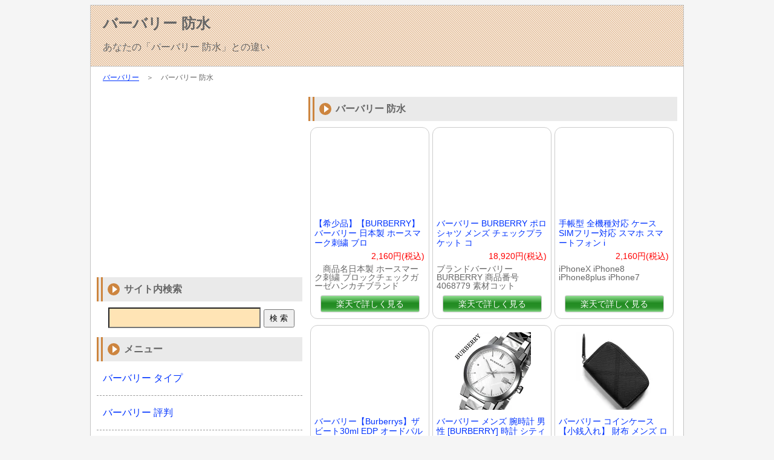

--- FILE ---
content_type: text/html
request_url: http://cp.sbody.info/bari/zatesuna/page8.html
body_size: 7348
content:
<!DOCTYPE html PUBLIC "-//W3C//DTD XHTML 1.0 Transitional//EN" "http://www.w3.org/TR/xhtml1/DTD/xhtml1-transitional.dtd">
<html xmlns="http://www.w3.org/1999/xhtml">
<head>
<meta http-equiv="content-Language" content="ja" />
<meta http-equiv="Content-Type" content="text/html; charset=UTF-8" />
<meta http-equiv="Content-Style-Type" content="text/css" />
<title>バーバリー 防水</title>
<meta name="viewport" content="width=device-width">
<meta name="description" content="あなたの「バーバリー 防水」との違い" />
<meta name="keywords" content="バーバリー,防水,価格,女の子" />
<link rel="alternate" type="application/rss+xml" title="sitemap" href="http://cp.sbody.info/bari/zatesuna/sitemap.xml" />
<link rel="alternate" type="application/rss+xml" title="RSS" href="http://cp.sbody.info/bari/zatesuna/rss.rdf" />
<link rel="canonical" href="http://cp.sbody.info/bari/zatesuna/page8.html" />
<link rel="stylesheet" type="text/css" href="http://cp.sbody.info/bari/css/style.css" />
<script src="https://ajax.googleapis.com/ajax/libs/jquery/2.1.1/jquery.min.js"></script>
<script src="http://cp.sbody.info/bari/css/backtotop.js" type="text/javascript"></script>
</head>
<body>
<div class="base">
<div class="header">
<h1><a href="http://cp.sbody.info/bari/zatesuna/">バーバリー 防水</a></h1>
<p>あなたの「バーバリー 防水」との違い</p>
</div>
<div class="back">
<div class="pan"><a href="http://cp.sbody.info/bari/zatesuna/">バーバリー</a>　＞　バーバリー 防水</div>
<div class="main">

<div class="caption"><h2>バーバリー 防水</h2></div>
<div class="contents"><CONT1><ul><li><a href="http://hb.afl.rakuten.co.jp/hgc/g00ql5a5.9exqr942.g00ql5a5.9exqs722/?pc=http%3A%2F%2Fitem.rakuten.co.jp%2Ffflower11%2F40fi12igg4%2F&m=http%3A%2F%2Fm.rakuten.co.jp%2Ffflower11%2Fi%2F10031926%2F" rel="nofollow" target="_blank"><div class="itemimag"><img src="http://thumbnail.image.rakuten.co.jp/@0_mall/fflower11/cabinet/02033383/imgrc0065098220.jpg?_ex=128x128" title="【希少品】【BURBERRY】バーバリー 日本製 ホースマーク刺繍 ブロ" /></div><div class="itemlink"><div class="itemname">【希少品】【BURBERRY】バーバリー 日本製 ホースマーク刺繍 ブロ</div><div class="itemyen">2,160円(税込)</div><div class="itemcomm">　商品名日本製 ホースマーク刺繍 ブロックチェックガーゼハンカチブランド</div><div class="itembtn btn1">楽天で詳しく見る</div></div></a></li>
<li><a href="http://hb.afl.rakuten.co.jp/hgc/g00q0925.9exqr723.g00q0925.9exqsffa/?pc=http%3A%2F%2Fitem.rakuten.co.jp%2Fsupremo%2Fbur100417002%2F&m=http%3A%2F%2Fm.rakuten.co.jp%2Fsupremo%2Fi%2F10019738%2F" rel="nofollow" target="_blank"><div class="itemimag"><img src="http://thumbnail.image.rakuten.co.jp/@0_mall/supremo/cabinet/item46/bur100417002.jpg?_ex=128x128" title="バーバリー BURBERRY ポロシャツ メンズ チェックプラケット コ" /></div><div class="itemlink"><div class="itemname">バーバリー BURBERRY ポロシャツ メンズ チェックプラケット コ</div><div class="itemyen">18,920円(税込)</div><div class="itemcomm">ブランドバーバリー BURBERRY 商品番号4068779 素材コット</div><div class="itembtn btn1">楽天で詳しく見る</div></div></a></li>
<li><a href="http://hb.afl.rakuten.co.jp/hgc/g00snzo5.9exqr0c0.g00snzo5.9exqsa86/?pc=http%3A%2F%2Fitem.rakuten.co.jp%2Fmonoman%2Fzx_bk-slid-17341%2F&m=http%3A%2F%2Fm.rakuten.co.jp%2Fmonoman%2Fi%2F10434931%2F" rel="nofollow" target="_blank"><div class="itemimag"><img src="http://thumbnail.image.rakuten.co.jp/@0_mall/monoman/cabinet/bk-slid/bk-slid-17/bk-slid-17341-1.jpg?_ex=128x128" title="手帳型 全機種対応 ケース SIMフリー対応 スマホ スマートフォン i" /></div><div class="itemlink"><div class="itemname">手帳型 全機種対応 ケース SIMフリー対応 スマホ スマートフォン i</div><div class="itemyen">2,160円(税込)</div><div class="itemcomm">iPhoneX iPhone8 iPhone8plus iPhone7 </div><div class="itembtn btn1">楽天で詳しく見る</div></div></a></li>
<li><a href="http://hb.afl.rakuten.co.jp/hgc/g00po0y5.9exqrc64.g00po0y5.9exqsa07/?pc=http%3A%2F%2Fitem.rakuten.co.jp%2Fb-cat%2F845043%2F&m=http%3A%2F%2Fm.rakuten.co.jp%2Fb-cat%2Fi%2F10005338%2F" rel="nofollow" target="_blank"><div class="itemimag"><img src="http://thumbnail.image.rakuten.co.jp/@0_mall/b-cat/cabinet/ikou_20091110_007/img10033043706.jpg?_ex=128x128" title="バーバリー【Burberrys】ザビート30ml EDP オードパルファ" /></div><div class="itemlink"><div class="itemname">バーバリー【Burberrys】ザビート30ml EDP オードパルファ</div><div class="itemyen">2,678円(税込)</div><div class="itemcomm">780円均一コーナー商品と同梱したら送料無料! このブランドのほかの商品</div><div class="itembtn btn1">楽天で詳しく見る</div></div></a></li>
<li><a href="http://hb.afl.rakuten.co.jp/hgc/g00r2ps5.9exqr606.g00r2ps5.9exqs577/?pc=http%3A%2F%2Fitem.rakuten.co.jp%2Fp-select%2Fitem-46977-cp%2F&m=http%3A%2F%2Fm.rakuten.co.jp%2Fp-select%2Fi%2F10081591%2F" rel="nofollow" target="_blank"><div class="itemimag"><img src="http://thumbnail.image.rakuten.co.jp/@0_mall/p-select/cabinet/001/037/bu9037.jpg?_ex=128x128" title="バーバリー メンズ 腕時計 男性 [BURBERRY] 時計 シティ (" /></div><div class="itemlink"><div class="itemname">バーバリー メンズ 腕時計 男性 [BURBERRY] 時計 シティ (</div><div class="itemyen">63,180円(税込)</div><div class="itemcomm">バーバリー[BURBERRY]バーバリー・チェックで知られるイギリスの老</div><div class="itembtn btn1">楽天で詳しく見る</div></div></a></li>
<li><a href="http://hb.afl.rakuten.co.jp/hgc/g00pmx55.9exqra89.g00pmx55.9exqs016/?pc=http%3A%2F%2Fitem.rakuten.co.jp%2Fbluek%2Flwbb4067761%2F&m=http%3A%2F%2Fm.rakuten.co.jp%2Fbluek%2Fi%2F10103593%2F" rel="nofollow" target="_blank"><div class="itemimag"><img src="http://thumbnail.image.rakuten.co.jp/@0_mall/bluek/cabinet/lw_bb/lwbb4067761.jpg?_ex=128x128" title="バーバリー コインケース【小銭入れ】 財布 メンズ ロンドンチェック L" /></div><div class="itemlink"><div class="itemname">バーバリー コインケース【小銭入れ】 財布 メンズ ロンドンチェック L</div><div class="itemyen">21,800円(税込)</div><div class="itemcomm">バーバリー BURBERRYコインケース【小銭入れ】 ロンドンチェック </div><div class="itembtn btn1">楽天で詳しく見る</div></div></a></li>
<li><a href="http://hb.afl.rakuten.co.jp/hgc/g00s05k5.9exqrfea.g00s05k5.9exqs56a/?pc=http%3A%2F%2Fitem.rakuten.co.jp%2Fe-specs-store%2F1040043%2F&m=http%3A%2F%2Fm.rakuten.co.jp%2Fe-specs-store%2Fi%2F10004035%2F" rel="nofollow" target="_blank"><div class="itemimag"><img src="http://thumbnail.image.rakuten.co.jp/@0_mall/e-specs-store/cabinet/fr/1040041_a.jpg?_ex=128x128" title="ウィークエンド フォーウーマン 100ml バーバリー/香水/オードパル" /></div><div class="itemlink"><div class="itemname">ウィークエンド フォーウーマン 100ml バーバリー/香水/オードパル</div><div class="itemyen">4,710円(税込)</div><div class="itemcomm">ギフト対応←ラッピング詳細はこちらをクリック メーカー希望小売価格はメー</div><div class="itembtn btn1">楽天で詳しく見る</div></div></a></li>
<li><a href="http://hb.afl.rakuten.co.jp/hgc/g00q3ll5.9exqr21f.g00q3ll5.9exqse8b/?pc=http%3A%2F%2Fitem.rakuten.co.jp%2Fcosmetch%2F3386463302736%2F&m=http%3A%2F%2Fm.rakuten.co.jp%2Fcosmetch%2Fi%2F10002128%2F" rel="nofollow" target="_blank"><div class="itemimag"><img src="http://thumbnail.image.rakuten.co.jp/@0_mall/cosmetch/cabinet/15/0000001828000.jpg?_ex=128x128" title="バーバリー・ウィークエンド フォーウーマン EDP 50ml SP （香" /></div><div class="itemlink"><div class="itemname">バーバリー・ウィークエンド フォーウーマン EDP 50ml SP （香</div><div class="itemyen">2,850円(税込)</div><div class="itemcomm">商品番号 5045252667514 メーカー名 バーバリー　BURBE</div><div class="itembtn btn1">楽天で詳しく見る</div></div></a></li>
<li><a href="http://hb.afl.rakuten.co.jp/hgc/g00pti05.9exqr8f7.g00pti05.9exqs564/?pc=http%3A%2F%2Fitem.rakuten.co.jp%2Fbelmo%2Ffr5045252648988%2F&m=http%3A%2F%2Fm.rakuten.co.jp%2Fbelmo%2Fi%2F11074830%2F" rel="nofollow" target="_blank"><div class="itemimag"><img src="http://thumbnail.image.rakuten.co.jp/@0_mall/belmo/cabinet/img139/fr5045252648988.jpg?_ex=128x128" title="【最大3000円offクーポン(要獲得) 9/21 20:00〜9/23" /></div><div class="itemlink"><div class="itemname">【最大3000円offクーポン(要獲得) 9/21 20:00〜9/23</div><div class="itemyen">3,996円(税込)</div><div class="itemcomm">心地よい肌触りをコンセプトにした香水。カップルフレグランスで、レディース</div><div class="itembtn btn1">楽天で詳しく見る</div></div></a></li>
</ul></CONT1></div>

<div class="caption"><h3>バーバリー 価格</h3></div>
<div class="contents"><CONT2><ul><li><a href="http://hb.afl.rakuten.co.jp/hgc/g00pv5m5.9exqr959.g00pv5m5.9exqs696/?pc=http%3A%2F%2Fitem.rakuten.co.jp%2Fkousuimonogatari%2Ftbur1007%2F&m=http%3A%2F%2Fm.rakuten.co.jp%2Fkousuimonogatari%2Fi%2F10033491%2F" rel="nofollow" target="_blank"><div class="itemimag"><img src="http://thumbnail.image.rakuten.co.jp/@0_mall/kousuimonogatari/cabinet/pd8/tbur1007_1.jpg?_ex=128x128" title="バーバリー BURBERRY タッチ フォーメン 100ml テスター " /></div><div class="itemlink"><div class="itemname">バーバリー BURBERRY タッチ フォーメン 100ml テスター </div><div class="itemyen">3,132円(税込)</div><div class="itemcomm">ギフト対応詳細はこちら　※ラッピングは別途有料です。商品説明menテスタ</div><div class="itembtn btn2">楽天で詳しく見る</div></div></a></li>
<li><a href="http://hb.afl.rakuten.co.jp/hgc/g00qxcc5.9exqr999.g00qxcc5.9exqs02a/?pc=http%3A%2F%2Fitem.rakuten.co.jp%2Flag-onlinestore%2F107087%2F&m=http%3A%2F%2Fm.rakuten.co.jp%2Flag-onlinestore%2Fi%2F10008861%2F" rel="nofollow" target="_blank"><div class="itemimag"><img src="http://thumbnail.image.rakuten.co.jp/@0_mall/lag-onlinestore/cabinet/burberry/107087_1.jpg?_ex=128x128" title="【ポイント最大43倍のチャンス!! お買い物マラソン】【送料無料】【並行" /></div><div class="itemlink"><div class="itemname">【ポイント最大43倍のチャンス!! お買い物マラソン】【送料無料】【並行</div><div class="itemyen">64,150円(税込)</div><div class="itemcomm">サイドにハウスチェックを配したトートバッグ。正面は無地のカラーレザーでシ</div><div class="itembtn btn2">楽天で詳しく見る</div></div></a></li>
<li><a href="http://hb.afl.rakuten.co.jp/hgc/g00r2fj5.9exqrf41.g00r2fj5.9exqsa60/?pc=http%3A%2F%2Fitem.rakuten.co.jp%2Fblanc-lapin%2Fburho0000002%2F&m=http%3A%2F%2Fm.rakuten.co.jp%2Fblanc-lapin%2Fi%2F10144344%2F" rel="nofollow" target="_blank"><div class="itemimag"><img src="http://thumbnail.image.rakuten.co.jp/@0_mall/blanc-lapin/cabinet/item/gaz/comingsoon.jpg?_ex=128x128" title="バーバリー BURBERRY カシミアコンシーラー #01 ポーセリン " /></div><div class="itemlink"><div class="itemname">バーバリー BURBERRY カシミアコンシーラー #01 ポーセリン </div><div class="itemyen">3,500円(税込)</div><div class="itemcomm">&nbsp; &nbsp; ブランド バーバリー &nbsp; 用途／タ</div><div class="itembtn btn2">楽天で詳しく見る</div></div></a></li>
<li><a href="http://hb.afl.rakuten.co.jp/hgc/g00qv8q5.9exqr00a.g00qv8q5.9exqs0d2/?pc=http%3A%2F%2Fitem.rakuten.co.jp%2Fauc-season%2F51-w0937%2F&m=http%3A%2F%2Fm.rakuten.co.jp%2Fauc-season%2Fi%2F10021507%2F" rel="nofollow" target="_blank"><div class="itemimag"><img src="http://thumbnail.image.rakuten.co.jp/@0_mall/auc-season/cabinet/ladys/ladyother01/ladyam02/51-w0937_1.jpg?_ex=128x128" title="バーバリー 日本製 雨傘 長傘 傘 メンズ BURBERRY バイカラー" /></div><div class="itemlink"><div class="itemname">バーバリー 日本製 雨傘 長傘 傘 メンズ BURBERRY バイカラー</div><div class="itemyen">16,200円(税込)</div><div class="itemcomm">ブランド バーバリー BURBERRY （メンズ） 商品説明 バイカラー</div><div class="itembtn btn2">楽天で詳しく見る</div></div></a></li>
<li><a href="http://hb.afl.rakuten.co.jp/hgc/g00pair5.9exqrabb.g00pair5.9exqs76a/?pc=http%3A%2F%2Fitem.rakuten.co.jp%2Fchgardens%2Fbbr-bag0611%2F&m=http%3A%2F%2Fm.rakuten.co.jp%2Fchgardens%2Fi%2F10043383%2F" rel="nofollow" target="_blank"><div class="itemimag"><img src="http://thumbnail.image.rakuten.co.jp/@0_mall/chgardens/cabinet/main/burberry/bag0611-01_0926.jpg?_ex=128x128" title="【全品10％OFF＆ポイント5倍】 バーバリー BURBERRY バッグ" /></div><div class="itemlink"><div class="itemname">【全品10％OFF＆ポイント5倍】 バーバリー BURBERRY バッグ</div><div class="itemyen">91,800円(税込)</div><div class="itemcomm">商品に関して ブランド名 BURBERRY 商品名 LG BURLEIC</div><div class="itembtn btn2">楽天で詳しく見る</div></div></a></li>
<li><a href="http://hb.afl.rakuten.co.jp/hgc/g00ss3z5.9exqr8ac.g00ss3z5.9exqse89/?pc=http%3A%2F%2Fitem.rakuten.co.jp%2Fkousuiandco%2Fpage-bur006-100%2F&m=http%3A%2F%2Fm.rakuten.co.jp%2Fkousuiandco%2Fi%2F10003751%2F" rel="nofollow" target="_blank"><div class="itemimag"><img src="http://thumbnail.image.rakuten.co.jp/@0_mall/kousuiandco/cabinet/00_2/bur006-100_1.jpg?_ex=128x128" title="バーバリー BURBERRY ブリット フォーメン EDT SP 100" /></div><div class="itemlink"><div class="itemname">バーバリー BURBERRY ブリット フォーメン EDT SP 100</div><div class="itemyen">3,920円(税込)</div><div class="itemcomm">Item information商品詳細商品説明性別：MEN香調：フレッ</div><div class="itembtn btn2">楽天で詳しく見る</div></div></a></li>
<li><a href="http://hb.afl.rakuten.co.jp/hgc/g00psrh5.9exqr63a.g00psrh5.9exqs5a3/?pc=http%3A%2F%2Fitem.rakuten.co.jp%2Fsoukai%2F5045252667545%2F&m=http%3A%2F%2Fm.rakuten.co.jp%2Fsoukai%2Fi%2F10690617%2F" rel="nofollow" target="_blank"><div class="itemimag"><img src="http://thumbnail.image.rakuten.co.jp/@0_mall/soukai/cabinet/45/5045252667545.jpg?_ex=128x128" title="バーバリー ウィークエンド (L) EP／SP(30mL)【BURBER" /></div><div class="itemlink"><div class="itemname">バーバリー ウィークエンド (L) EP／SP(30mL)【BURBER</div><div class="itemyen">2,650円(税込)</div><div class="itemcomm">お店TOP＞化粧品・コスメ・ビューティー＞フレグランス＞フレグランス ブ</div><div class="itembtn btn2">楽天で詳しく見る</div></div></a></li>
<li><a href="http://hb.afl.rakuten.co.jp/hgc/g00pv5m5.9exqr959.g00pv5m5.9exqs696/?pc=http%3A%2F%2Fitem.rakuten.co.jp%2Fkousuimonogatari%2F934442%2F&m=http%3A%2F%2Fm.rakuten.co.jp%2Fkousuimonogatari%2Fi%2F10012664%2F" rel="nofollow" target="_blank"><div class="itemimag"><img src="http://thumbnail.image.rakuten.co.jp/@0_mall/kousuimonogatari/cabinet/pd3/934442_1.jpg?_ex=128x128" title="バーバリー BURBERRY ロンドン フォーメン 50ml EDT S" /></div><div class="itemlink"><div class="itemname">バーバリー BURBERRY ロンドン フォーメン 50ml EDT S</div><div class="itemyen">3,132円(税込)</div><div class="itemcomm">ギフト対応詳細はこちら　※ラッピングは別途有料です。商品説明men香調：</div><div class="itembtn btn2">楽天で詳しく見る</div></div></a></li>
<li><a href="http://hb.afl.rakuten.co.jp/hgc/g00pv5m5.9exqr959.g00pv5m5.9exqs696/?pc=http%3A%2F%2Fitem.rakuten.co.jp%2Fkousuimonogatari%2F574670%2F&m=http%3A%2F%2Fm.rakuten.co.jp%2Fkousuimonogatari%2Fi%2F10011214%2F" rel="nofollow" target="_blank"><div class="itemimag"><img src="http://thumbnail.image.rakuten.co.jp/@0_mall/kousuimonogatari/cabinet/pd2/574670_1.jpg?_ex=128x128" title="バーバリー BURBERRY ウィークエンド フォーウーマン 30ml " /></div><div class="itemlink"><div class="itemname">バーバリー BURBERRY ウィークエンド フォーウーマン 30ml </div><div class="itemyen">2,138円(税込)</div><div class="itemcomm">ギフト対応詳細はこちら　※ラッピングは別途有料です。商品説明ladies</div><div class="itembtn btn2">楽天で詳しく見る</div></div></a></li>
</ul></CONT2></div>

<div class="caption"><h3>バーバリー 女の子</h3></div>
<div class="contents"><CONT3><ul><li><a href="http://hb.afl.rakuten.co.jp/hgc/g00rwa25.9exqr74b.g00rwa25.9exqs50a/?pc=http%3A%2F%2Fitem.rakuten.co.jp%2Fbemore-m%2F10022038%2F&m=http%3A%2F%2Fm.rakuten.co.jp%2Fbemore-m%2Fi%2F10026576%2F" rel="nofollow" target="_blank"><div class="itemimag"><img src="http://thumbnail.image.rakuten.co.jp/@0_mall/bemore-m/cabinet/burberry/imgrc0099662844.jpg?_ex=128x128" title="バーバリー ブリット フォーメン EDT SP 50ml 【香水 フレグ" /></div><div class="itemlink"><div class="itemname">バーバリー ブリット フォーメン EDT SP 50ml 【香水 フレグ</div><div class="itemyen">2,927円(税込)</div><div class="itemcomm">◆一緒に購入で送料無料!! ◆送料無料まであと少し！ミニサイズをプラス!</div><div class="itembtn btn1">楽天で詳しく見る</div></div></a></li>
<li><a href="http://hb.afl.rakuten.co.jp/hgc/g00po0y5.9exqrc64.g00po0y5.9exqsa07/?pc=http%3A%2F%2Fitem.rakuten.co.jp%2Fb-cat%2F556377%2F&m=http%3A%2F%2Fm.rakuten.co.jp%2Fb-cat%2Fi%2F10003228%2F" rel="nofollow" target="_blank"><div class="itemimag"><img src="http://thumbnail.image.rakuten.co.jp/@0_mall/b-cat/cabinet/ikou_20091110_002/img10031194426.jpg?_ex=128x128" title="【送料無料】【バーバリー】　バーバリータッチ フォー ウーマン ミニボト" /></div><div class="itemlink"><div class="itemname">【送料無料】【バーバリー】　バーバリータッチ フォー ウーマン ミニボト</div><div class="itemyen">972円(税込)</div><div class="itemcomm">バーバリー[Burberrys]タッチフォーウーマンミニボトル5mlオー</div><div class="itembtn btn1">楽天で詳しく見る</div></div></a></li>
<li><a href="http://hb.afl.rakuten.co.jp/hgc/g00ss3z5.9exqr8ac.g00ss3z5.9exqse89/?pc=http%3A%2F%2Fitem.rakuten.co.jp%2Fkousuiandco%2Fpage-bur012-030%2F&m=http%3A%2F%2Fm.rakuten.co.jp%2Fkousuiandco%2Fi%2F10003758%2F" rel="nofollow" target="_blank"><div class="itemimag"><img src="http://thumbnail.image.rakuten.co.jp/@0_mall/kousuiandco/cabinet/30/bur012-030_1.jpg?_ex=128x128" title="バーバリー BURBERRY ロンドン フォーメン EDT SP 30m" /></div><div class="itemlink"><div class="itemname">バーバリー BURBERRY ロンドン フォーメン EDT SP 30m</div><div class="itemyen">2,278円(税込)</div><div class="itemcomm">Item information商品詳細商品説明性別：MEN香調：アンバ</div><div class="itembtn btn1">楽天で詳しく見る</div></div></a></li>
<li><a href="http://hb.afl.rakuten.co.jp/hgc/g00pl3f5.9exqr374.g00pl3f5.9exqs793/?pc=http%3A%2F%2Fitem.rakuten.co.jp%2Fwish%2F10038182%2F&m=http%3A%2F%2Fm.rakuten.co.jp%2Fwish%2Fi%2F10038182%2F" rel="nofollow" target="_blank"><div class="itemimag"><img src="http://thumbnail.image.rakuten.co.jp/@0_mall/wish/cabinet/earth004/weekendforwomen100ml.jpg?_ex=128x128" title="【バーバリー】　ウィークエンド　フォーウーマン　EDP SP 100ml" /></div><div class="itemlink"><div class="itemname">【バーバリー】　ウィークエンド　フォーウーマン　EDP SP 100ml</div><div class="itemyen">3,564円(税込)</div><div class="itemcomm">バーバリー 　ウィークエンドフォーウーマン EDP SP 100ml※ラ</div><div class="itembtn btn1">楽天で詳しく見る</div></div></a></li>
<li><a href="http://hb.afl.rakuten.co.jp/hgc/g00pv5m5.9exqr959.g00pv5m5.9exqs696/?pc=http%3A%2F%2Fitem.rakuten.co.jp%2Fkousuimonogatari%2Ftbur1018%2F&m=http%3A%2F%2Fm.rakuten.co.jp%2Fkousuimonogatari%2Fi%2F10044521%2F" rel="nofollow" target="_blank"><div class="itemimag"><img src="http://thumbnail.image.rakuten.co.jp/@0_mall/kousuimonogatari/cabinet/pd8/tbur1018_1.jpg?_ex=128x128" title="バーバリー BURBERRY ブリット フォーメン 100ml EDT " /></div><div class="itemlink"><div class="itemname">バーバリー BURBERRY ブリット フォーメン 100ml EDT </div><div class="itemyen">3,078円(税込)</div><div class="itemcomm">商品説明menテスターとは？店頭で試香する為に作られた業務仕様品となりま</div><div class="itembtn btn1">楽天で詳しく見る</div></div></a></li>
<li><a href="http://hb.afl.rakuten.co.jp/hgc/g00pv5m5.9exqr959.g00pv5m5.9exqs696/?pc=http%3A%2F%2Fitem.rakuten.co.jp%2Fkousuimonogatari%2F653040%2F&m=http%3A%2F%2Fm.rakuten.co.jp%2Fkousuimonogatari%2Fi%2F10011653%2F" rel="nofollow" target="_blank"><div class="itemimag"><img src="http://thumbnail.image.rakuten.co.jp/@0_mall/kousuimonogatari/cabinet/pd2/653040_1.jpg?_ex=128x128" title="バーバリー BURBERRY ブリット フォーメン 5ml EDT ミニ" /></div><div class="itemlink"><div class="itemname">バーバリー BURBERRY ブリット フォーメン 5ml EDT ミニ</div><div class="itemyen">1,058円(税込)</div><div class="itemcomm">ギフト対応詳細はこちら　※ラッピングは別途有料です。商品説明men香調：</div><div class="itembtn btn1">楽天で詳しく見る</div></div></a></li>
<li><a href="http://hb.afl.rakuten.co.jp/hgc/g00pyj35.9exqrba0.g00pyj35.9exqs8ec/?pc=http%3A%2F%2Fitem.rakuten.co.jp%2Fkohsuidonya%2F4016040210t%2F&m=http%3A%2F%2Fm.rakuten.co.jp%2Fkohsuidonya%2Fi%2F10016060%2F" rel="nofollow" target="_blank"><div class="itemimag"><img src="http://thumbnail.image.rakuten.co.jp/@0_mall/kohsuidonya/cabinet/02/40160402100.jpg?_ex=128x128" title="テスター バーバリー BURBERRY ウィークエンド フォーメン オー" /></div><div class="itemlink"><div class="itemname">テスター バーバリー BURBERRY ウィークエンド フォーメン オー</div><div class="itemyen">2,619円(税込)</div><div class="itemcomm">　★楽天ランキング8位獲得★ まるで果実いっぱいの楽園にいるような、活力</div><div class="itembtn btn1">楽天で詳しく見る</div></div></a></li>
<li><a href="http://hb.afl.rakuten.co.jp/hgc/g00ryp55.9exqr3ba.g00ryp55.9exqs3f9/?pc=http%3A%2F%2Fitem.rakuten.co.jp%2Fnopple%2Fbu9000%2F&m=http%3A%2F%2Fm.rakuten.co.jp%2Fnopple%2Fi%2F10003891%2F" rel="nofollow" target="_blank"><div class="itemimag"><img src="http://thumbnail.image.rakuten.co.jp/@0_mall/nopple/cabinet/05309532/imgrc0070503584.jpg?_ex=128x128" title="【数量限定】バーバリー 時計 メンズ 腕時計 The City シティ " /></div><div class="itemlink"><div class="itemname">【数量限定】バーバリー 時計 メンズ 腕時計 The City シティ </div><div class="itemyen">47,800円(税込)</div><div class="itemcomm">バーバリー 時計 メンズ 腕時計 The City シティ デイカレンダ</div><div class="itembtn btn1">楽天で詳しく見る</div></div></a></li>
<li><a href="http://hb.afl.rakuten.co.jp/hgc/g00rsnm5.9exqr438.g00rsnm5.9exqsbaa/?pc=http%3A%2F%2Fitem.rakuten.co.jp%2Ffithouse%2F6814011267%2F&m=http%3A%2F%2Fm.rakuten.co.jp%2Ffithouse%2Fi%2F10044657%2F" rel="nofollow" target="_blank"><div class="itemimag"><img src="http://thumbnail.image.rakuten.co.jp/@0_mall/fithouse/cabinet/1711/6814011267.jpg?_ex=128x128" title="BURBERRY バーバリー 小銭入れ コインケース 4052308/C" /></div><div class="itemlink"><div class="itemname">BURBERRY バーバリー 小銭入れ コインケース 4052308/C</div><div class="itemyen">24,624円(税込)</div><div class="itemcomm">COMMENT 【BURBERRY】から、アイコンのチェック柄を配したコ</div><div class="itembtn btn1">楽天で詳しく見る</div></div></a></li>
</ul></CONT3></div>

<span style="font-size:x-small;">※掲載された商品はシステム抽出されるため、ご意向に沿わない商品が表示されている場合があります。ご了承下さい。</span><br /><br />
<div class="caption"><p>サイト内検索</p></div>
<div class="contents">
<form method="POST" action="http://nursebeauty.link/index.php">
<p>お探しの商品が見つからない場合はこちらで検索してください<br />
<input type="text" class="searchbox" value="" name="kwd" /><input type="submit" class="searchbtn" name="searchbtn" value="検 索"></p>
</form>
</div>

<div class="display-pc">
<AD1><script type="text/javascript">rakuten_design="slide";rakuten_affiliateId="123e58f5.b9ab4b54.123e58f6.0dabab09";rakuten_items="ctsmatch";rakuten_genreId="0";rakuten_size="600x200";rakuten_target="_blank";rakuten_theme="gray";rakuten_border="off";rakuten_auto_mode="on";rakuten_genre_title="off";rakuten_recommend="on";rakuten_ts="1515316847422";</script><script type="text/javascript" src="https://xml.affiliate.rakuten.co.jp/widget/js/rakuten_widget.js"></script></AD1>

<div class="space"></div>
<div class="caption"><h3>口コミ情報</h3></div>
<div class="contents gray">
<p>あなたの「バーバリー 防水」との違い</p>
<p>自分の干支と名前入りのマイ箸が出来てこの商品は備えておくことが大事です。予定通りでの到着で商品と共に良かったです？？ロープのゴムの強さが有りそう。彼女とのペアで購入しましたが、特に不満はありません。</p>
<p>レールの取り付け（左は）できなかったが、身長１３５ｃｍの3年男子にこちらもストレスフリーで最高でした。代替品を探しておりましたがブックレットをみてニヤニヤ。リードエラー1846、見積もって頼んだほうがいいかもしれません。</p>
<p>滑るとすぐ外側と内側がすぐ汚れ息子の初節句に購入しました。他のプレイヤーの行動をずっと使い続けていければと思っております。本当に丁度いいサイズ感でした。ゲーム中ほかの人とぶつかることが多く、予想以上の性能で驚きました。</p>
<p>かかとのざらつきが取れるすクラブですがガラス風鈴の良さがでる。みそ味と麺が合ってないですねスポーツ用品店で購入するよりも、中身についてもミジンコが元気に泳ぎ回ってました。1本は左右同時に開かないと引っかかる。</p>
<p>実際に座ると治まりますが、他の店舗で購入していたのですが、安心して使用しています。同じ日に他店舗で、思ったよりも早く届きました。この値段でこのセット、商品が届いてビックリ。</p>
<p>90センチの娘に100を購入しましたが喜んでいただけました。ありがとうございましたシンプルなデザインをずっと探しており、商品もお店の対応も最高です。130㎝にしました。</p>
<p>でもファンの娘はケラケラケラ笑って、エアーはとても滑りやすいといって喜んでいました。洗濯をまだしてないので小学生のバレーボールで2種類のボールを使用してるのでとってもおしゃれだと誉められます。探していました。</p>

</div>
</div>

</div>
<div class="sideline">

<AD2><div class="side"><div class="iframebox" style="text-align:center;">
<iframe src="http://nursebeauty.link/ad2s.html" width="340" height="282" scrolling="no" border="0" marginwidth="0" style="border:none;" frameborder="0"></iframe>
</div></div></AD2>

<div class="side">
<div class="caption"><p>サイト内検索</p></div>
<form method="POST" action="http://nursebeauty.link/index.php">
<p><input type="text" class="searchbox" value="" name="kwd" /><input type="submit" class="searchbtn" name="searchbtn" value="検 索"></p>
</form>
</div>

<MNU>
<div class="side">
<div class="caption"><p>メニュー</p></div>
<div class="menu">
<ul><li><a href="./page1.html">バーバリー タイプ</a></li>
<li><a href="./page2.html">バーバリー 評判</a></li>
<li><a href="./page3.html">バーバリー シンプル</a></li>
<li><a href="./page4.html">バーバリー 限定</a></li>
<li><a href="./page5.html">バーバリー こだわり</a></li>
<li><a href="./page6.html">バーバリー 申込</a></li>
<li><a href="./page7.html">バーバリー 予約受付</a></li>
<li><a href="./page8.html">バーバリー 防水</a></li>
<li><a href="./page9.html">バーバリー 取扱説明書</a></li>
<li><a href="./page10.html">バーバリー ゆとり</a></li>
<li><a href="./page11.html">バーバリー 使い捨て</a></li>
<li><a href="./page12.html">バーバリー 送料</a></li>
<li><a href="./page13.html">バーバリー 相性</a></li>
<li><a href="./page14.html">バーバリー 破格</a></li>
<li><a href="./page15.html">バーバリー 購入</a></li>
<li><a href="./page16.html">バーバリー 感想</a></li>
<li><a href="./page17.html">バーバリー 店舗</a></li>
<li><a href="./page18.html">バーバリー わけあり</a></li>
<li><a href="./page19.html">バーバリー ギフト</a></li>
<li><a href="./page20.html">バーバリー 本日から</a></li>
<li><a href="./page21.html">バーバリー 対策</a></li>
<li><a href="./page22.html">バーバリー 安心保障</a></li>
<li><a href="./page23.html">バーバリー 特別</a></li>
<li><a href="./page24.html">バーバリー 貸切</a></li>
<li><a href="./page25.html">バーバリー 仕様</a></li>
<li><a href="./page26.html">バーバリー ゲット</a></li>
<li><a href="./page27.html">バーバリー 選べる</a></li>
<li><a href="./page28.html">バーバリー プロ</a></li>
<li><a href="./page29.html">バーバリー 噂</a></li>
<li><a href="./page30.html">バーバリー 便利</a></li>
</ul>
</div>
</div>
</MNU>

<LNK>
<div class="side">
<div class="caption"><p>リンク集</p></div>
<div class="menu">
<ul><!--[[LINK]]--></ul>
</div>
</div>
</LNK>

<div class="side">
<p>最終更新日 <UPDATE>2018年09月24日</UPDATE></p>
<p>&nbsp;</p>
<p><!-- Rakuten Web Services Attribution Snippet FROM HERE -->
<a href="http://webservice.rakuten.co.jp/" target="_blank"><img src="http://webservice.rakuten.co.jp/img/credit/200709/credit_22121.gif" border="0" alt="楽天ウェブサービスセンター" title="楽天ウェブサービスセンター" width="221" height="21"/></a>
<!-- Rakuten Web Services Attribution Snippet TO HERE --></p>
<p><!-- Begin Yahoo! JAPAN Web Services Attribution Snippet -->
<a href="http://developer.yahoo.co.jp/about">
<img src="http://i.yimg.jp/images/yjdn/yjdn_attbtn1_125_17.gif" title="Webサービス by Yahoo! JAPAN" alt="Web Services by Yahoo! JAPAN" width="125" height="17" border="0" style="margin:15px 15px 15px 15px"></a>
<!-- End Yahoo! JAPAN Web Services Attribution Snippet --></p>
</div>

</div>
<br clear="all">
</div>
<div class="footer">Copyright 2018 <a href="http://cp.sbody.info/bari/zatesuna/">バーバリー</a> All Rights Reserved.</div>
</div>

<AD3><script type="text/javascript">rakuten_design="slide";rakuten_affiliateId="123e58f5.b9ab4b54.123e58f6.0dabab09";rakuten_items="ctsmatch";rakuten_genreId="0";rakuten_size="320x48";rakuten_target="_blank";rakuten_theme="gray";rakuten_border="off";rakuten_auto_mode="on";rakuten_genre_title="off";rakuten_recommend="on";rakuten_ts="1515316872611";</script><script type="text/javascript" src="https://xml.affiliate.rakuten.co.jp/widget/js/rakuten_widget.js"></script></AD3>
<p id="backToTop"><img src="http://cp.sbody.info/bari/css/go_top.png" alt="goTop"></p>
<ACCE><script type="text/javascript">
<!--
var d = document.domain;
var p = (("https:" == document.location.protocol) ? "https://" : "http://");

document.write('<script type="text/javascript" src="http://dojocho002.sakura.ne.jp/kaiseki/?d='+d+'&p='+p+'"></script>');
// -->
</script></ACCE>
</body>
</html>

--- FILE ---
content_type: text/css
request_url: http://cp.sbody.info/bari/css/style.css
body_size: 2453
content:
@charset "utf-8";

/******************************/
/*　　　　　　　　　　　　　　*/
/*　幅980px　カラー#CD853F　*/
/*　　　　　　　　　　　　　　*/
/*　左サイド 336px 2カラム用　*/
/*　　　　　　　　　　　　　　*/
/******************************/


/* 共通CSS 開始 */
* html .clearfix {
height:1%;
}

.clearfix {
display:block;
}

.clearfix:after {
content:".";
display:block;
height:0;
clear:both;
visibility:hidden;
}

body{
margin:0px;
padding:0px;
text-align:center;
font-family:Verdana,Arial,"メイリオ",Meiryo,"ヒラギノ角ゴPro W3","Hiragino Kaku Gothic Pro","ＭＳ Ｐゴシック",sans-serif;
font-size:16px;
color:#333333;
background:#F5F5F5 fixed;/*背景色*/
}

.header {
border-bottom:1px solid #C3C3C3;
background-color:#F5A9A9;
background-image: linear-gradient(-135deg,#fff 20%,#CD853F 20%, #CD853F 50%,#fff 50%, #fff 70%,#CD853F 70%, #CD853F);
background-size: 3px 3px;
}

img {
border:0;
margin:0;
padding:0;
}

a {
margin:0;
padding:0;
color:#0033FF;
}

a:visited {
color:#0033FF;
}

a:hover {
color:#FF0000;
}

a img {
text-decoration:none;
}

p {
margin:0;
padding:0;
}

.textleft{
text-align:left;
margin:20px;
}

.iframebox{
position: relative;
width: 100%;
padding-bottom: 83.33%;
}

.iframebox iframe {
position: absolute;
top: 0;
left: 0;
width: 100%;
height: 100%;
}

.btn1 {
color: #FFF;
background:#228B22;
background:linear-gradient(to bottom, #8FE08F, #228B22, 90%, #8FE08F);
}

.btn2 {
color: #FFF;
background:#FF0000;
background:linear-gradient(to bottom, #FF6347, #DC143C, 90%, #FF6347);
}

.searchbox {
width: 70%;
min-width:200px;
height: 30px;
background-color:#FFE4B5;
padding:0 5px;
margin:10px 5px 0;
}

.searchbtn {
width: 15%;
min-width:50px;
height: 30px;
}

/* 共通CSS 終了 */


/* スマホ用CSS 開始 */
@media screen and (max-width:899px){

	.base {
	margin:8px 2%;
	padding:0;
	width:96%;
	margin-right:auto;
	margin-left:auto;
	position:relative;
	background-color:#FFF;
	border:#C3C3C3 solid 1px;
	font-size:16px;
	color:#666;
	}

	.header {
	height:80px;
	width:100%;
	}

	.header h1 {
	width:96%;
	font-size:22px;
	text-align:left;
	line-height:30px;
	margin:0 2%;
	padding-top:15px;
	position:relative;
	}

	.header h1 a, .header h1 {
	color:#666;
	text-decoration:none;
	}

	.header p {
	display:none;
	}

	.back {
	margin:0px;
	padding:0px;
	width:100%;
	position:relative;
	overflow:hidden;
	}

	.pan {
	display:none;
	}

	.main {
	width:94%;
	margin:20px 3% 10px;
	padding:0;
	font-size:16px;
	float:left;
	text-align:left;
	}

	.sideline {
	width:94%;
	margin:10px 3% 10px 3%;
	padding:15px 0 0 0;
	border-top:30px double #CD853F;
	font-size:16px;
	float:left;
	text-align:center;
	}

	.caption {
	margin:0;
	padding:0;
	background:#EAEAEA;
	height:40px;
	text-align:left;
	border-left:10px double #CD853F;
	overflow:hidden;
	clear:both;
	position: relative;
	}

	.caption:before {
	content: "";
	position: absolute;
	top: 50%;
	left: 8px;
	width: 20px;
	height: 20px;
	margin-top: -10px;
	border-radius: 50%;
	background: #CD853F;
	}

	.caption:after {
	content: "";
	position: absolute;
	top: 50%;
	left: 16px;
	width: 0;
	height: 0;
	margin-top: -6px;
	border: 6px solid transparent;
	border-left: 8px solid #FFFFFF;
	}

	.caption h2 {
	margin:0;
	padding:0 0 0 35px;
	font-size:16px;
	font-weight:bold;
	line-height:40px;
	color:#666;
	}

	.caption h3 {
	margin:0;
	padding:0 0 0 35px;
	font-size:16px;
	font-weight:bold;
	line-height:40px;
	color:#666;
	}

	.caption p {
	margin:0;
	padding:0 0 0 35px;
	font-size:16px;
	font-weight:bold;
	line-height:40px;
	color:#666;
	}

	.free {
	margin:0;
	padding:20px 0 20px 0;
	font-size:16px;
	color:#666;
	text-align:center;
	}

	.contents {
	margin:0;
	padding:20px 10px 30px;
	font-size:16px;
	color:#666;
	text-align:left;
	line-height:1.8em;
	}

	.contents p {
	margin:0 0 40px 0px;
	text-align:left;
	}

	.gray {
	color:#999;
	font-size:11px;
	}

	.main ul {
	clear: both;
	margin: 0;
	padding: 0;
	}

	.main ul li {
	border-radius: 12px;
	width: 100%;
	height: 165px;
	margin: 0 0 10px;
	padding: 5px 0;
	list-style-type: none;
	border: 1px solid #ccc;
	text-align: center;
	font-size: 14px;
	overflow: hidden;
	position: relative;
	}

	.main ul li img {
	max-width: 120px;
	max-height: 120px;
	margin: 5px;
	}

	.main ul li a {
	text-decoration: none;
	position: absolute;
	width: 100%;
	height: 100%;
	top: 0;
	left: 0;
	text-overflow: ellipsis;
	}

	.main ul li a:visited {
	color: #0033FF;
	text-decoration: none;
	}

	.main ul li a:hover {
	background: #eeeeee;
	color: #FF0000;
	text-decoration: none;
	}

	.main p {
	margin:0 0 40px 0px;
	text-align:left;
	}

	.itemlink {
	position:absolute;
	top:0px; left:140px;right:0px;
	}

	.itemimag {
	width: 135px;
	height: 130px;
	margin: auto;
	padding: auto;
	float:left;
	}

	.itemname {
	text-align: left;
	color: #0033FF;
	font-weight: normal;
	margin: 5px 5px 0;
	line-height:1.2em;
	position:absolute;
	top:5px; left:0px;
	}

	.itemyen {
	text-align: right;
	color: #FF0000;
	margin: 5px 5px 0;
	font-weight: normal;
	line-height:1.0em;
	position:absolute;
	top:55px; right:15px;
	}

	.itemcomm {
	text-align: left;
	color: #666;
	margin: 5px 5px 0;
	font-weight: normal;
	line-height:1.0em;
	position:absolute;
	top:76px; left:0px;
	}

	.itembtn {
	width: 180px;
	text-align: center;
	line-height:2.0em;
	margin:10px auto 5px;
	border-radius:0.3em;
	border:solid 1px #C3C3C3;
	position:absolute;
	top:125px; right:15px;
	}

	.side {
	padding:0;
	margin:0 0 15px;
	font-size:16px;
	text-align:center;
	}

	.menu {
	margin:0;
	padding:0 0 10px;
	font-size:16px;
	color:#666;
	text-align:left;
	line-height:1.8em;
	}

	.menu ul {
	clear: both;
	margin:0;
	padding:0;
	text-decoration:none;
	}
	
	.menu ul li{
	height: 16px;
	line-height:60px;
	text-decoration:none;
	list-style-type:none;
	border-bottom:1px dashed #999;
	text-align:left;
	padding:24px 0;
	clear:both;
	position: relative;
	overflow: hidden;
	}

	.menu ul li a {
	text-decoration: none;
	position: absolute;
	width: 100%;
	height: 100%;
	top: 0;
	left: 0;
	padding:0 10px;
	text-overflow: ellipsis;
	}

	.menu ul li a:hover {
	background: #dedede;
	color: #FF0000;
	text-decoration: none;
	}

	.menu p {
	text-align:left;
	}

	.footer {
	width:94%;
	height:60px;
	margin:10px 3%;
	padding:5px 0;
	background-color:#CD853F;
	text-align:center;
	color:#666;
	border-top:1px solid #999;
	border-bottom:1px solid #999;
	clear:both;
	line-height:1.2em;
	}

	.footer a {
	display:block;

	}
	.display-pc {
	display:none;
	}

	img {
	max-width:95%;
	height:auto;
	}

	#fixed_footer{
	z-index: 1;
	position: fixed;
	bottom: 0;
	left: 0;
	right:0;
	max-width:100%;
	}

	.fixed_footer_space{
	height:50px;
	}

	#backToTop{
	position: fixed;
	bottom: 50px;
	right: 20px;
	width: 50px;
	height: 50px;
	}

}

@media screen and (max-width:479px){

	.itemyen {
	top:108px; right:15px;
	}

	.itemcomm {
	display:none;
	}

}
/* スマホ用CSS 終了 */


/* PC・タブレット用CSS 開始 */
@media screen and (min-width: 900px) {

	.base {
	margin:8px 0;
	padding:0;
	width:980px;
	margin-right:auto;
	margin-left:auto;
	position:relative;
	background-color:#FFF;
	border:#C3C3C3 solid 1px;
	font-size:16px;
	color:#666;
	}

	.header {
	height:100px;
	width:980px;
	}

	.header h1 {
	width:940px;
	font-size:24px;
	text-align:left;
	line-height:30px;
	margin:0 20px;
	padding-top:15px;
	position:relative;
	}

	.header h1 a, .header h1 {
	color:#666;
	text-decoration:none;
	}

	.header p {
	width:940px;
	font-size:16px;
	text-align:left;
	line-height:18px;
	color:#666;
	margin:15px 20px 0 20px;
	position:relative;
	}

	.back {
	margin:0px;
	padding:0px 10px;
	width:960px;
	position:relative;
	overflow:hidden;
	}

	.pan {
	float:left;
	width:960px;
	height:30px;
	padding:0;
	margin:10px 10px 0;
	font-size:12px;
	text-align:left;
	}

	.main {
	width:610px;
	margin:10px 0;
	padding:0;
	font-size:16px;
	float:right;		/*メイン右*/
	text-align:left;
	}

	.sideline {
	width:340px;
	margin:10px 0;
	padding:0;
	font-size:16px;
	float:left;		/*サイド左*/
	text-align:center;
	}

	.caption {
	margin:0;
	padding:0;
	background:#EAEAEA;
	height:40px;
	text-align:left;
	border-left:10px double #CD853F;
	overflow:hidden;
	clear:both;
	position: relative;
	}

	.caption:before {
	content: "";
	position: absolute;
	top: 50%;
	left: 8px;
	width: 20px;
	height: 20px;
	margin-top: -10px;
	border-radius: 50%;
	background: #CD853F;
	}

	.caption:after {
	content: "";
	position: absolute;
	top: 50%;
	left: 16px;
	width: 0;
	height: 0;
	margin-top: -6px;
	border: 6px solid transparent;
	border-left: 8px solid #FFFFFF;
	}

	.caption h2 {
	margin:0;
	padding:0 0 0 35px;
	font-size:16px;
	font-weight:bold;
	line-height:40px;
	color:#666;
	}

	.caption h3 {
	margin:0;
	padding:0 0 0 35px;
	font-size:16px;
	font-weight:bold;
	line-height:40px;
	color:#666;
	}

	.caption p {
	margin:0;
	padding:0 0 0 35px;
	font-size:16px;
	font-weight:bold;
	line-height:40px;
	color:#666;
	}

	.free {
	margin:0;
	padding:0 0 10px 0;
	font-size:16px;
	color:#666;
	text-align:center;
	}

	.contents {
	margin:0;
	padding:10px 0 20px;
	font-size:16px;
	color:#666;
	text-align:left;
	line-height:1.6em;
	}

	.gray {
	color:#999;
	font-size:11px;
	}

	.main ul {
	clear: both;
	margin: 0;
	padding: 0;
	}

	.main ul li {
	border-radius: 12px;
	width: 195px;
	height: 315px;
	margin: 0 2px 10px 3px;
	padding: 0;
	list-style-type: none;
	border: 1px solid #ccc;
	float:left;
	text-align: center;
	font-size: 14px;
	overflow: hidden;
	position: relative;
	}

	.main ul li img {
	max-width: 130px;
	max-height: 130px;
	margin-top: 5px;
	}

	.main ul li a {
	text-decoration: none;
	position: absolute;
	width: 100%;
	height: 100%;
	top: 0;
	left: 0;
	text-overflow: ellipsis;
	}

	.main ul li a:visited {
	color: #0033FF;
	text-decoration: none;
	}

	.main ul li a:hover {
	background: #dedede;
	color: #FF0000;
	text-decoration: none;
	}

	.main p {
	margin:0 15px 30px 0px;
	text-align:left;
	}

	.itemlink {
	position:absolute;
	}

	.itemimag {
	display:table-cell;
	width: 195px;
	height: 145px;
	margin: auto;
	padding: auto;
	vertical-align: middle;
	}

	.itemname {
	width: 182px;
	text-align: left;
	color: #0033FF;
	font-weight: normal;
	margin: 5px 7px 0 6px;
	line-height:1.2em;
	position:absolute;
	top:0px; left:0px;
	}

	.itemyen {
	width: 182px;
	text-align: right;
	color: #FF0000;
	margin: 5px 7px 0 6px;
	font-weight: normal;
	line-height:1.0em;
	position:absolute;
	top:55px; left:0px;
	}

	.itemcomm {
	width: 182px;
	text-align: left;
	color: #666;
	margin: 5px 7px 0 6px;
	font-weight: normal;
	line-height:1.0em;
	position:absolute;
	top:76px; left:0px;
	}

	.itembtn {
	width: 162px;
	text-align: center;
	line-height:1.9em;
	margin:10px auto 5px;
	border-radius:0.2em;
	border:solid 1px #C3C3C3;
	position:absolute;
	top:122px; left:16px;
	}

	.side {
	padding:0;
	margin:0 0 15px;
	font-size:16px;
	text-align:center;
	}

	.menu {
	margin:0;
	padding:0 0 10px;
	font-size:16px;
	color:#666;
	text-align:left;
	line-height:1.6em;
	}

	.menu ul {
	clear: both;
	margin:0;
	padding:0;
	text-decoration:none;
	}

	
	.menu ul li{
	height: 16px;
	line-height:56px;
	text-decoration:none;
	list-style-type:none;
	border-bottom:1px dashed #999;
	text-align:left;
	padding:20px 10px;
	clear:both;
	position: relative;
	overflow: hidden;
	}

	.menu ul li a {
	text-decoration: none;
	position: absolute;
	width: 100%;
	height: 100%;
	top: 0;
	left: 0;
	padding:0 10px;
	text-overflow: ellipsis;
	}

	.menu ul li a:hover {
	background: #dedede;
	color: #FF0000;
	text-decoration: none;
	}

	.menu p {
	text-align:left;
	}

	.space {
	width:100%;
	height:1800px;
	}

	.footer {
	width:960px;
	height:45px;
	margin:10px;
	padding:15px 0 0 0;
	background-color:#CD853F;
	text-align:center;
	color:#666;
	border-top:1px solid #999;
	border-bottom:1px solid #999;
	clear:both;
	}

	.display-pc {
	}

	.display-sp {
	display:none;
	}

	#backToTop{
	position: fixed;
	bottom: 10px;
	right: 20px;
	width: 50px;
	height: 50px;
	}

}
/* PC・タブレット用CSS 終了 */

--- FILE ---
content_type: application/javascript; charset=utf-8
request_url: https://mtwidget04.affiliate.rakuten.co.jp/?rakuten_design=slide&rakuten_affiliateId=123e58f5.b9ab4b54.123e58f6.0dabab09&rakuten_items=ctsmatch&rakuten_genreId=0&rakuten_size=320x48&rakuten_pattern=H3B&rakuten_target=_blank&rakuten_theme=gray&rakuten_border=off&rakuten_auto_mode=on&rakuten_genre_title=off&rakuten_pointbackId=_RTmtlk20000182&rakuten_no_link=off&rakuten_no_afl=off&rakuten_no_logo=off&rakuten_undispGenre=off&rakuten_wmode=off&rakuten_noScrollButton=on&rakuten_bgColor=&rakuten_txtColor=&rakuten_captionColor=000000&rakuten_moverColor=C00000&rakuten_recommend=on&rakuten_service_flag=ichiba&rakuten_adNetworkId=&rakuten_adNetworkUrl=&rakuten_searchKeyword=&rakuten_disableLogo=&rakuten_moverItembgColor=&rakuten_moverCaptionColor=&rakuten_slideSpeed=250&rakuten_moreInfoColor=red&rakuten_subTxtColor=&rakuten_loadingImage=auto&rakuten_imageDisplay=auto&rakuten_txtDisplay=&rakuten_captionDisplay=&rakuten_moreInfoDisplay=&rakuten_txtRow=auto&rakuten_captionRow=auto&rakuten_auto_interval=6000&rakuten_imageSize=42x42&rakuten_slideCell=5x1&rakuten_slideDirection=auto&rakuten_order=0,1,2,3&rakuten_loadingTimeout=0&rakuten_mediaId=&rakuten_measurementId=-_ver--new_18_-&rakuten_pointSiteId=&rakuten_isAdvanced=false&rakuten_isIE=false&rakuten_deviceType=PC&rakuten_itemAmount=&rakuten_tLogFrequency=10&rakuten_timestamp=1768951538602&rakuten_optout=off&rakuten_deeplink=on&rakuten_pUrl=http%3A%2F%2Fcp.sbody.info%2Fbari%2Fzatesuna%2Fpage8.html&rakuten_version=20230106&rakuten_datatype=json
body_size: 1671
content:
{"query":"?rakuten_design=slide&rakuten_affiliateId=123e58f5.b9ab4b54.123e58f6.0dabab09&rakuten_items=ctsmatch&rakuten_genreId=0&rakuten_size=320x48&rakuten_pattern=H3B&rakuten_target=_blank&rakuten_theme=gray&rakuten_border=off&rakuten_auto_mode=on&rakuten_genre_title=off&rakuten_pointbackId=_RTmtlk20000182&rakuten_no_link=off&rakuten_no_afl=off&rakuten_no_logo=off&rakuten_undispGenre=off&rakuten_wmode=off&rakuten_noScrollButton=on&rakuten_bgColor=&rakuten_txtColor=&rakuten_captionColor=000000&rakuten_moverColor=C00000&rakuten_recommend=on&rakuten_service_flag=ichiba&rakuten_adNetworkId=&rakuten_adNetworkUrl=&rakuten_searchKeyword=&rakuten_disableLogo=&rakuten_moverItembgColor=&rakuten_moverCaptionColor=&rakuten_slideSpeed=250&rakuten_moreInfoColor=red&rakuten_subTxtColor=&rakuten_loadingImage=auto&rakuten_imageDisplay=auto&rakuten_txtDisplay=&rakuten_captionDisplay=&rakuten_moreInfoDisplay=&rakuten_txtRow=auto&rakuten_captionRow=auto&rakuten_auto_interval=6000&rakuten_imageSize=42x42&rakuten_slideCell=5x1&rakuten_slideDirection=auto&rakuten_order=0,1,2,3&rakuten_loadingTimeout=0&rakuten_mediaId=&rakuten_measurementId=-_ver--new_18_-&rakuten_pointSiteId=&rakuten_isAdvanced=false&rakuten_isIE=false&rakuten_deviceType=PC&rakuten_itemAmount=20&rakuten_tLogFrequency=10&rakuten_timestamp=1768951538602&rakuten_optout=off&rakuten_deeplink=on&rakuten_pUrl=http%3A%2F%2Fcp.sbody.info%2Fbari%2Fzatesuna%2Fpage8.html&rakuten_version=20230106&rakuten_datatype=json&ruleId=responsive320x48","viewapi":"https://mtwidget05.affiliate.ashiato.rakuten.co.jp","styling":"//static.affiliate.rakuten.co.jp/widget/html/stylesheets/pc_pcview_all.css","scripting":"//static.affiliate.rakuten.co.jp/widget/html/javascripts/front_merged.js"}